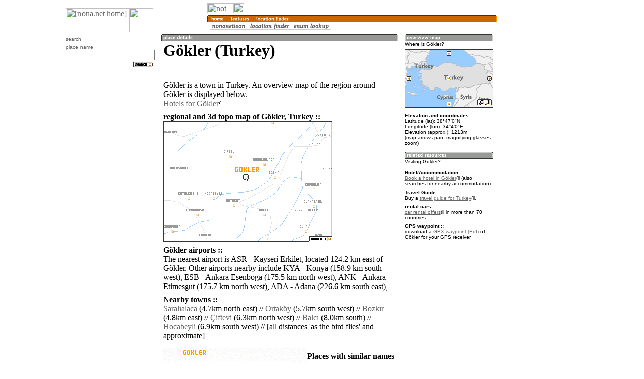

--- FILE ---
content_type: text/html; charset=utf-8
request_url: https://www.google.com/recaptcha/api2/aframe
body_size: 265
content:
<!DOCTYPE HTML><html><head><meta http-equiv="content-type" content="text/html; charset=UTF-8"></head><body><script nonce="OVH2Oqn5IzemmTdt5Pao9Q">/** Anti-fraud and anti-abuse applications only. See google.com/recaptcha */ try{var clients={'sodar':'https://pagead2.googlesyndication.com/pagead/sodar?'};window.addEventListener("message",function(a){try{if(a.source===window.parent){var b=JSON.parse(a.data);var c=clients[b['id']];if(c){var d=document.createElement('img');d.src=c+b['params']+'&rc='+(localStorage.getItem("rc::a")?sessionStorage.getItem("rc::b"):"");window.document.body.appendChild(d);sessionStorage.setItem("rc::e",parseInt(sessionStorage.getItem("rc::e")||0)+1);localStorage.setItem("rc::h",'1769221869760');}}}catch(b){}});window.parent.postMessage("_grecaptcha_ready", "*");}catch(b){}</script></body></html>